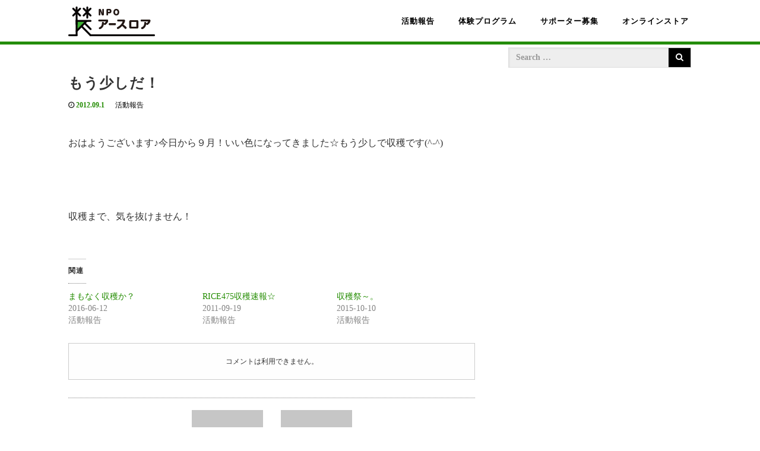

--- FILE ---
content_type: text/html; charset=UTF-8
request_url: http://earthlore.jp/activity_report/2114
body_size: 13453
content:
<!DOCTYPE html>
<html lang="ja">
<head>
  <meta charset="UTF-8">
  <meta name="viewport" content="width=device-width">
  <meta http-equiv="X-UA-Compatible" content="IE=edge">
  <meta name="format-detection" content="telephone=no">

  <title>もう少しだ！ | NPOアースロア</title>
  <meta name="description" content="おはようございます♪今日から９月！いい色になってきました☆もう少しで収穫です(^-^)収穫まで、気を抜けません！...">

  
  <link rel="profile" href="http://gmpg.org/xfn/11">
  <link rel="pingback" href="http://earthlore.jp/xmlrpc.php">

    <link rel='dns-prefetch' href='//ajax.googleapis.com' />
<link rel='dns-prefetch' href='//secure.gravatar.com' />
<link rel='dns-prefetch' href='//s.w.org' />
<link rel='dns-prefetch' href='//v0.wordpress.com' />
<link rel="alternate" type="application/rss+xml" title="NPOアースロア &raquo; フィード" href="http://earthlore.jp/feed" />
<link rel="alternate" type="application/rss+xml" title="NPOアースロア &raquo; コメントフィード" href="http://earthlore.jp/comments/feed" />
		<script type="text/javascript">
			window._wpemojiSettings = {"baseUrl":"https:\/\/s.w.org\/images\/core\/emoji\/13.0.0\/72x72\/","ext":".png","svgUrl":"https:\/\/s.w.org\/images\/core\/emoji\/13.0.0\/svg\/","svgExt":".svg","source":{"concatemoji":"http:\/\/earthlore.jp\/wp-includes\/js\/wp-emoji-release.min.js?ver=5.5.17"}};
			!function(e,a,t){var n,r,o,i=a.createElement("canvas"),p=i.getContext&&i.getContext("2d");function s(e,t){var a=String.fromCharCode;p.clearRect(0,0,i.width,i.height),p.fillText(a.apply(this,e),0,0);e=i.toDataURL();return p.clearRect(0,0,i.width,i.height),p.fillText(a.apply(this,t),0,0),e===i.toDataURL()}function c(e){var t=a.createElement("script");t.src=e,t.defer=t.type="text/javascript",a.getElementsByTagName("head")[0].appendChild(t)}for(o=Array("flag","emoji"),t.supports={everything:!0,everythingExceptFlag:!0},r=0;r<o.length;r++)t.supports[o[r]]=function(e){if(!p||!p.fillText)return!1;switch(p.textBaseline="top",p.font="600 32px Arial",e){case"flag":return s([127987,65039,8205,9895,65039],[127987,65039,8203,9895,65039])?!1:!s([55356,56826,55356,56819],[55356,56826,8203,55356,56819])&&!s([55356,57332,56128,56423,56128,56418,56128,56421,56128,56430,56128,56423,56128,56447],[55356,57332,8203,56128,56423,8203,56128,56418,8203,56128,56421,8203,56128,56430,8203,56128,56423,8203,56128,56447]);case"emoji":return!s([55357,56424,8205,55356,57212],[55357,56424,8203,55356,57212])}return!1}(o[r]),t.supports.everything=t.supports.everything&&t.supports[o[r]],"flag"!==o[r]&&(t.supports.everythingExceptFlag=t.supports.everythingExceptFlag&&t.supports[o[r]]);t.supports.everythingExceptFlag=t.supports.everythingExceptFlag&&!t.supports.flag,t.DOMReady=!1,t.readyCallback=function(){t.DOMReady=!0},t.supports.everything||(n=function(){t.readyCallback()},a.addEventListener?(a.addEventListener("DOMContentLoaded",n,!1),e.addEventListener("load",n,!1)):(e.attachEvent("onload",n),a.attachEvent("onreadystatechange",function(){"complete"===a.readyState&&t.readyCallback()})),(n=t.source||{}).concatemoji?c(n.concatemoji):n.wpemoji&&n.twemoji&&(c(n.twemoji),c(n.wpemoji)))}(window,document,window._wpemojiSettings);
		</script>
		<style type="text/css">
img.wp-smiley,
img.emoji {
	display: inline !important;
	border: none !important;
	box-shadow: none !important;
	height: 1em !important;
	width: 1em !important;
	margin: 0 .07em !important;
	vertical-align: -0.1em !important;
	background: none !important;
	padding: 0 !important;
}
</style>
	<link rel='stylesheet' id='wp-block-library-css'  href='http://earthlore.jp/wp-includes/css/dist/block-library/style.min.css?ver=4.1.4' type='text/css' media='all' />
<style id='wp-block-library-inline-css' type='text/css'>
.has-text-align-justify{text-align:justify;}
</style>
<link rel='stylesheet' id='contact-form-7-css'  href='http://earthlore.jp/wp-content/plugins/contact-form-7/includes/css/styles.css?ver=5.4.2' type='text/css' media='all' />
<link rel='stylesheet' id='_tk-bootstrap-wp-css'  href='http://earthlore.jp/wp-content/themes/amore_tcd028_20191003/includes/css/bootstrap-wp.css?ver=4.1.4' type='text/css' media='all' />
<link rel='stylesheet' id='_tk-bootstrap-css'  href='http://earthlore.jp/wp-content/themes/amore_tcd028_20191003/includes/resources/bootstrap/css/bootstrap.min.css?ver=4.1.4' type='text/css' media='all' />
<link rel='stylesheet' id='_tk-font-awesome-css'  href='http://earthlore.jp/wp-content/themes/amore_tcd028_20191003/includes/css/font-awesome.min.css?ver=4.1.0' type='text/css' media='all' />
<link rel='stylesheet' id='_tk-style-css'  href='http://earthlore.jp/wp-content/themes/amore_tcd028_20191003/style.css?ver=4.1.4' type='text/css' media='all' />
<link rel='stylesheet' id='fancybox-css'  href='http://earthlore.jp/wp-content/plugins/easy-fancybox/fancybox/1.5.4/jquery.fancybox.min.css?ver=4.1.4' type='text/css' media='screen' />
<style id='fancybox-inline-css' type='text/css'>
#fancybox-outer{background:#ffffff}#fancybox-content{background:#ffffff;border-color:#ffffff;color:#000000;}#fancybox-title,#fancybox-title-float-main{color:#fff}
</style>
<link rel='stylesheet' id='jetpack_css-css'  href='http://earthlore.jp/wp-content/plugins/jetpack/css/jetpack.css?ver=9.4.4' type='text/css' media='all' />
<script type='text/javascript' src='https://ajax.googleapis.com/ajax/libs/jquery/1.11.3/jquery.min.js?ver=5.5.17' id='jquery-js'></script>
<script type='text/javascript' id='jetpack_related-posts-js-extra'>
/* <![CDATA[ */
var related_posts_js_options = {"post_heading":"h4"};
/* ]]> */
</script>
<script type='text/javascript' src='http://earthlore.jp/wp-content/plugins/jetpack/_inc/build/related-posts/related-posts.min.js?ver=20201207' id='jetpack_related-posts-js'></script>
<script type='text/javascript' src='http://earthlore.jp/wp-content/themes/amore_tcd028_20191003/includes/resources/bootstrap/js/bootstrap.js?ver=5.5.17' id='_tk-bootstrapjs-js'></script>
<script type='text/javascript' src='http://earthlore.jp/wp-content/themes/amore_tcd028_20191003/includes/js/bootstrap-wp.js?ver=5.5.17' id='_tk-bootstrapwp-js'></script>
<link rel="https://api.w.org/" href="http://earthlore.jp/wp-json/" /><link rel="alternate" type="application/json" href="http://earthlore.jp/wp-json/wp/v2/posts/2114" /><link rel='prev' title='草刈系男子' href='http://earthlore.jp/activity_report/2111' />
<link rel='next' title='直前！' href='http://earthlore.jp/activity_report/2120' />
<link rel="canonical" href="http://earthlore.jp/activity_report/2114" />
<link rel='shortlink' href='https://wp.me/p8uWZx-y6' />
<link rel="alternate" type="application/json+oembed" href="http://earthlore.jp/wp-json/oembed/1.0/embed?url=http%3A%2F%2Fearthlore.jp%2Factivity_report%2F2114" />
<link rel="alternate" type="text/xml+oembed" href="http://earthlore.jp/wp-json/oembed/1.0/embed?url=http%3A%2F%2Fearthlore.jp%2Factivity_report%2F2114&#038;format=xml" />
<style type='text/css'>img#wpstats{display:none}</style>
<!-- Jetpack Open Graph Tags -->
<meta property="og:type" content="article" />
<meta property="og:title" content="もう少しだ！" />
<meta property="og:url" content="http://earthlore.jp/activity_report/2114" />
<meta property="og:description" content="おはようございます♪今日から９月！いい色になってきました☆もう少しで収穫です(^-^) 収穫まで、気を抜けませ&hellip;" />
<meta property="article:published_time" content="2012-09-01T03:47:45+00:00" />
<meta property="article:modified_time" content="2018-12-01T04:40:21+00:00" />
<meta property="og:site_name" content="NPOアースロア" />
<meta property="og:image" content="http://earthlore.jp-content/uploads/2012/09/0901a.jpg" />
<meta property="og:image:secure_url" content="https://i1.wp.com/earthlore.jp-content/uploads/2012/09/0901a.jpg" />
<meta property="og:image:width" content="450" />
<meta property="og:image:height" content="600" />
<meta property="og:locale" content="ja_JP" />
<meta name="twitter:text:title" content="もう少しだ！" />
<meta name="twitter:image" content="http://earthlore.jp-content/uploads/2012/09/0901a.jpg?w=640" />
<meta name="twitter:card" content="summary_large_image" />

<!-- End Jetpack Open Graph Tags -->
			<style type="text/css" id="wp-custom-css">
				.amore-welcome-top {
    padding: 50px 0 !important;
}

#footer{
	display: none !important;
}
.navbar-default .navbar-nav>li>a {
    color: #000 !important;
    font-weight: 600;
}

.romaji {
	display: none !important;
}


#sixth.has-background {
	display: none !important;
}

#fifth {
	display: none !important;	
}
.row amore-section {
	display: none !important;
}

.amore-section {
    padding-top: 80px;
    padding-bottom: 0px !important;
    color: rgb(70,70,70);
}			</style>
		  
  <link rel="stylesheet" media="screen and (max-width:771px)" href="http://earthlore.jp/wp-content/themes/amore_tcd028_20191003/footer-bar/footer-bar.css?ver=4.1.4">

  <script type="text/javascript" src="http://earthlore.jp/wp-content/themes/amore_tcd028_20191003/js/jquery.elevatezoom.js"></script>
  <script type="text/javascript" src="http://earthlore.jp/wp-content/themes/amore_tcd028_20191003/parallax.js"></script>
  <script type="text/javascript" src="http://earthlore.jp/wp-content/themes/amore_tcd028_20191003/js/jscript.js"></script>
   

  <script type="text/javascript">
    jQuery(function() {
      jQuery(".zoom").elevateZoom({
        zoomType : "inner",
        zoomWindowFadeIn: 500,
        zoomWindowFadeOut: 500,
        easing : true
      });
    });
  </script>

  <script type="text/javascript" src="http://earthlore.jp/wp-content/themes/amore_tcd028_20191003/js/syncertel.js"></script>

  <link rel="stylesheet" media="screen and (max-width:991px)" href="http://earthlore.jp/wp-content/themes/amore_tcd028_20191003/responsive.css?ver=4.1.4">
  <link rel="stylesheet" href="//maxcdn.bootstrapcdn.com/font-awesome/4.3.0/css/font-awesome.min.css">
  <link rel="stylesheet" href="http://earthlore.jp/wp-content/themes/amore_tcd028_20191003/amore.css?ver=4.1.4" type="text/css" />
  <link rel="stylesheet" href="http://earthlore.jp/wp-content/themes/amore_tcd028_20191003/comment-style.css?ver=4.1.4" type="text/css" />
  <style type="text/css">
          .site-navigation{position:fixed;}
    
  .fa, .wp-icon a:before {display:inline-block;font:normal normal normal 14px/1 FontAwesome;font-size:inherit;text-rendering:auto;-webkit-font-smoothing:antialiased;-moz-osx-font-smoothing:grayscale;transform:translate(0, 0)}
  .fa-phone:before, .wp-icon.wp-fa-phone a:before {content:"\f095"; margin-right:5px;}

  body { font-size:14px; }
  a {color: #238C00;}
  a:hover, #bread_crumb li.home a:hover:before {color: #AAAAAA;}
  #global_menu ul ul li a{background:#238C00;}
  #global_menu ul ul li a:hover{background:#AAAAAA;}
  #previous_next_post a:hover{
    background: #AAAAAA;
  }
  .social-icon:hover{
    background-color: #238C00 !important;
  }
  .up-arrow:hover{
    background-color: #238C00 !important;
  }

  .menu-item:hover *:not(.dropdown-menu *){
    color: #238C00 !important;
  }
  .menu-item a:hover {
    color: #238C00 !important;
  }
  .button a, .pager li > a, .pager li > span{
    background-color: #AAAAAA;
  }
  .dropdown-menu .menu-item > a:hover, .button a:hover, .pager li > a:hover{
    background-color: #238C00 !important;
  }
  .button-green a{
    background-color: #238C00;
  }
  .button-green a:hover{
    background-color: #175E00;
  }
  .timestamp{
    color: #238C00;
  }
  .blog-list-timestamp{
    color: #238C00;
  }
  .footer_main, .scrolltotop{
    background-color: #FFFFFF;
  }
  .scrolltotop_arrow a:hover{
    color: #238C00;
  }

  .first-h1{
    color: #FFFFFF;
    text-shadow: 0px 0px 10px #666666 !important;
  }
  .second-body, .second-body{
    color: #333333;
  }
  .top-headline.third_headline{
      color: #FFFFFF;
      text-shadow: 0px 0px 10px #666666;
  }
  .top-headline.fourth_headline{
      color: #FFFFFF;
      text-shadow: 0px 0px 10px #666666;
  }
  .top-headline.fifth_headline{
      color: #FFFFFF;
      text-shadow: 0px 0px 10px #666666;
  }

  .top-headline{
      color: #FFFFFF;
      text-shadow: 0px 0px 10px #666666;
  }

  .thumb:hover:after{
      box-shadow: inset 0 0 0 7px #238C00;
  }


    p { word-wrap:break-word; }
  
  #logo_image {
    position: relative;
    margin: 11px 0 0 0;
}

h1, .h1 {
    font-size: 30px;
}

h3 {
    font-size: 18px;
}

h1, h2, h3, h4, h5, h6, .h1, .h2, .h3, .h4, .h5, .h6 {
    font-family: YuGothic, '游ゴシック', sans-serif;
    font-weight: 600;
    line-height: 1.4;
    letter-spacing: 1px;
    /*padding: 0 20px 0 20px;*/
}

h4, .h4 {
    font-size: 18px;
    color: #000;
　font-weight: 600;
}

  h1.first-h1{
    font-family: YuGothic, '游ゴシック', sans-serif;
    text-shadow: 0px 0px 10px #666666 !important;
    font-size:32px !important;
    padding-top:26px;
  }


.top-headline {
    font-weight: bold;
    font-size: 40px;
    text-shadow: 0 0 10px #666;
    letter-spacing: 5px;
}

.top-headline2 {
    font-size: 24px;
    font-family: YuGothic, '游ゴシック', sans-serif;
    font-weight: 600;
    color: #000;
}

.navbar-nav {
    float: left;
    letter-spacing: 1px;
    font-family: YuGothic, '游ゴシック', sans-serif;
    font-size: 13px;
}

body {
    font-family: '游ゴシック';
}

.article p, .entry-content p {
    font-family: '游ゴシック';
    line-height: 30px;
    font-size: 16px;
}

.third-banner-headline {
    width: 100%;
    text-align: center;
    font-size: 20px;
    letter-spacing: 1px;
}

.site-navigation {
    background-color: #fff;
    border-bottom: 5px solid #238C00;
}

.navbar-default .navbar-nav>li>a {
    color: #000;
    font-weight: 600;
}

.scrolltotop {
    background: #eee;
    text-align: center;
}

.mt40 {
    margin-top: 40px !important;
    font-size: 24px;
}
  

</style>

</head>

<body class="post-template-default single single-post postid-2114 single-format-standard">
  
  <div id="verytop"></div>
  <nav id="header" class="site-navigation">
      <div class="container">
      <div class="row">
        <div class="site-navigation-inner col-xs-120 no-padding" style="padding:0px">
          <div class="navbar navbar-default">
            <div class="navbar-header">
              <div id="logo-area">
                <div id='logo_image'>
<h1 id="logo" style="top:0px; left:0px;"><a href=" http://earthlore.jp/" title="NPOアースロア" data-label="NPOアースロア"><img class="h_logo" src="http://earthlore.jp/wp-content/uploads/tcd-w/logo.png?1770038844" alt="NPOアースロア" title="NPOアースロア" /></a></h1>
</div>
                              </div>

            </div>

            <!-- The WordPress Menu goes here -->
            <div class="pull-right right-menu">
                                              <div class="collapse navbar-collapse"><ul id="main-menu" class="nav navbar-nav"><li id="menu-item-5421" class="menu-item menu-item-type-taxonomy menu-item-object-category current-post-ancestor current-menu-parent current-post-parent menu-item-5421"><a title="活動報告" href="http://earthlore.jp/category/activity_report">活動報告</a></li>
<li id="menu-item-5379" class="menu-item menu-item-type-custom menu-item-object-custom menu-item-has-children menu-item-5379 dropdown"><a title="体験プログラム" target="_blank" data-toggle="dropdown" class="dropdown-toggle" aria-haspopup="true">体験プログラム <span class="caret"></span></a>
<ul role="menu" class=" dropdown-menu">
	<li id="menu-item-6212" class="menu-item menu-item-type-custom menu-item-object-custom menu-item-6212"><a title="プログラム一覧" target="_blank" href="http://earthlore.jp/wp-content/uploads/2019/02/2019yuzawamachi_pamph1.pdf">プログラム一覧</a></li>
	<li id="menu-item-6211" class="menu-item menu-item-type-custom menu-item-object-custom menu-item-6211"><a title="受入施設一覧" target="_blank" href="http://earthlore.jp/wp-content/uploads/2019/02/2019yuzawamachi_pamph2.pdf">受入施設一覧</a></li>
</ul>
</li>
<li id="menu-item-5380" class="menu-item menu-item-type-post_type menu-item-object-page menu-item-5380"><a title="サポーター募集" href="http://earthlore.jp/supporter">サポーター募集</a></li>
<li id="menu-item-255" class="menu-item menu-item-type-custom menu-item-object-custom menu-item-255"><a title="オンラインストア" target="_blank" href="https://www.yamamotoke.shop">オンラインストア</a></li>
</ul></div>                                                                <a href="#" class="menu_button"></a>
                 <div id="global_menu" class="clearfix">
                  <ul id="menu-main-menu" class="menu"><li class="menu-item menu-item-type-taxonomy menu-item-object-category current-post-ancestor current-menu-parent current-post-parent menu-item-5421"><a href="http://earthlore.jp/category/activity_report">活動報告</a></li>
<li class="menu-item menu-item-type-custom menu-item-object-custom menu-item-has-children menu-item-5379"><a target="_blank" rel="noopener noreferrer">体験プログラム</a>
<ul class="sub-menu">
	<li class="menu-item menu-item-type-custom menu-item-object-custom menu-item-6212"><a target="_blank" rel="noopener noreferrer" href="http://earthlore.jp/wp-content/uploads/2019/02/2019yuzawamachi_pamph1.pdf">プログラム一覧</a></li>
	<li class="menu-item menu-item-type-custom menu-item-object-custom menu-item-6211"><a target="_blank" rel="noopener noreferrer" href="http://earthlore.jp/wp-content/uploads/2019/02/2019yuzawamachi_pamph2.pdf">受入施設一覧</a></li>
</ul>
</li>
<li class="menu-item menu-item-type-post_type menu-item-object-page menu-item-5380"><a href="http://earthlore.jp/supporter">サポーター募集</a></li>
<li class="menu-item menu-item-type-custom menu-item-object-custom menu-item-255"><a target="_blank" rel="noopener noreferrer" href="https://www.yamamotoke.shop">オンラインストア</a></li>
</ul>                 </div>
                                           </div>

          </div><!-- .navbar -->
        </div>
      </div>
    </div><!-- .container -->
  </nav><!-- .site-navigation -->

<div class="main-content">
    <div class="amore-divider romaji" data-parallax="scroll" data-image-src="http://earthlore.jp/wp-content/uploads/tcd-w/T3P6528s.jpg">
    <div class="container">
      <div class="row">
        <div class="col-xs-120">
          <div class="top-headline" style="margin-top: 50px; margin-bottom: -20px;">活動報告</div>
        </div>
      </div>
    </div>
  </div>
  
  <div class="container amore-inner-container" style="margin-bottom:170px">
    <div class="row">
      
      <div class="col-sm-80 no-left-padding">
    	
    		
<article id="post-2114" class="post-2114 post type-post status-publish format-standard has-post-thumbnail hentry category-activity_report">
	<header class="breadcrumb">
	    
<ul id="bread_crumb" class="clearfix">
 <li itemscope="itemscope" itemtype="http://data-vocabulary.org/Breadcrumb" class="home"><a itemprop="url" href="http://earthlore.jp/"><span itemprop="title">Home</span></a></li>

 <li itemscope="itemscope" itemtype="http://data-vocabulary.org/Breadcrumb">
    <a itemprop="url" href="http://earthlore.jp/category/activity_report"><span itemprop="title">活動報告</span></a>
     </li>
 <li class="last">もう少しだ！</li>

</ul>
	
		<h2 class="page-title mt40 mb10">もう少しだ！</h2>

		<div class="entry-meta mb45">
						<span class='fa fa-clock-o'></span><span class='timestamp'>&nbsp;2012.09.1</span>						<span class="categories-wrap"><a href="http://earthlore.jp/category/activity_report" rel="category tag">活動報告</a></span>
		</div><!-- .entry-meta -->
	</header><!-- .entry-header -->

	<div class="entry-content">
				
<!--Type1-->

<!--Type2-->

<div id="share_top2">

 

<div class="sns">
<ul class="type2 clearfix">








</ul>
</div>

</div>


<!--Type3-->

<!--Type4-->

<!--Type5-->
						<div class="entry-content-thumbnail">
					</div>
				<p>おはようございます♪今日から９月！いい色になってきました☆もう少しで収穫です(^-^)</p>
<p><a href="http://earthlore.jp-content/uploads/2012/09/0901a.jpg"><img loading="lazy" class="alignnone size-full wp-image-2118" title="0901a" src="http://earthlore.jp-content/uploads/2012/09/0901a.jpg" alt="" width="450" height="600" /></a></p>
<p>収穫まで、気を抜けません！</p>

<div id='jp-relatedposts' class='jp-relatedposts' >
	<h3 class="jp-relatedposts-headline"><em>関連</em></h3>
</div>		
		


		<!-- comments -->
		



  <div id="comments">
    <div>
 


 
 <div class="comment_closed" id="respond">
  コメントは利用できません。 </div>

 </div><!-- #comment end -->
</div><hr>		<!-- /comments -->

	</div><!-- .entry-content -->



				
	<footer class="entry-meta">

				<div class="row">
			<div class="col-xs-60 text-right">
														<a style="text-decoration:none" href="http://earthlore.jp/activity_report/2120">
						<span style="font-size:24px; padding-right:10px;" class="text-muted fa fa-chevron-left"></span>
						<div class="thumb hidden-xs" style="width:120px; height:120px;"><img src="http://earthlore.jp/wp-content/themes/amore_tcd028_20191003/img/common/no_image1.gif" alt="" title=""></div>
					</a>
							</div>
			<div class="col-xs-60 text-left">
														<a style="text-decoration:none" href="http://earthlore.jp/activity_report/2111">
						<div class="thumb hidden-xs" style="width:120px; height:120px;"><img src="http://earthlore.jp/wp-content/themes/amore_tcd028_20191003/img/common/no_image1.gif" alt="" title=""></div>
						<span style="font-size:24px; padding-left:10px;" class="text-muted fa fa-chevron-right"></span>
					</a>
							</div>
		</div>
		
		<div class="row hidden-xs">
			<!-- single post banner -->
			<!-- /single post banner -->
		</div>

	</footer><!-- .entry-meta -->
</article><!-- #post-## -->

    		
    	
        <hr/>

        
          <!-- related posts -->
                    <div id="related_posts">
            <div class="row mb25">
                              <div class="col-xs-60 p0">
                  <article id="post-5799" class="post-5799 post type-post status-publish format-standard has-post-thumbnail hentry category-activity_report">
                    <div class='col-xs-45' style='padding-right:0px'><a href="http://earthlore.jp/activity_report/5799"><div class="thumb"><img src="http://earthlore.jp/wp-content/uploads/2016/08/2016-08-08-11.51.47-120x120.jpg" alt=""></div></a></div><div class='col-xs-75'><span class='fa fa-clock-o'></span><span class='timestamp romaji'>&nbsp;2016.08.8</span>　<h4 class='underline-hover' style='display:block; margin-bottom:10px; margin-top:10px'><a class='content_links' href='http://earthlore.jp/activity_report/5799'>お帰りなさいませ～。</a></h4></div>                  </article><!-- #post-## -->
                </div>
                                              <div class="col-xs-60 p0">
                  <article id="post-1454" class="post-1454 post type-post status-publish format-standard hentry category-activity_report">
                    <div class='col-xs-45' style='padding-right:0px'><a href="http://earthlore.jp/activity_report/1454"><div class="thumb"><img src="http://earthlore.jp/wp-content/themes/amore_tcd028_20191003/img/common/no_image1.gif" alt="" title="" /></div></a></div><div class='col-xs-75'><span class='fa fa-clock-o'></span><span class='timestamp romaji'>&nbsp;2011.12.6</span>　<h4 class='underline-hover' style='display:block; margin-bottom:10px; margin-top:10px'><a class='content_links' href='http://earthlore.jp/activity_report/1454'>城内農産の米作り</a></h4></div>                  </article><!-- #post-## -->
                </div>
                </div><div class="row mb25">                              <div class="col-xs-60 p0">
                  <article id="post-439" class="post-439 post type-post status-publish format-standard has-post-thumbnail hentry category-activity_report">
                    <div class='col-xs-45' style='padding-right:0px'><a href="http://earthlore.jp/activity_report/439"><div class="thumb"><img src="http://earthlore.jp/wp-content/themes/amore_tcd028_20191003/img/common/no_image1.gif" alt="" title="" /></div></a></div><div class='col-xs-75'><span class='fa fa-clock-o'></span><span class='timestamp romaji'>&nbsp;2010.10.9</span>　<h4 class='underline-hover' style='display:block; margin-bottom:10px; margin-top:10px'><a class='content_links' href='http://earthlore.jp/activity_report/439'>旨いご飯の炊き方</a></h4></div>                  </article><!-- #post-## -->
                </div>
                                              <div class="col-xs-60 p0">
                  <article id="post-4874" class="post-4874 post type-post status-publish format-standard has-post-thumbnail hentry category-activity_report">
                    <div class='col-xs-45' style='padding-right:0px'><a href="http://earthlore.jp/activity_report/4874"><div class="thumb"><img src="http://earthlore.jp/wp-content/themes/amore_tcd028_20191003/img/common/no_image1.gif" alt="" title="" /></div></a></div><div class='col-xs-75'><span class='fa fa-clock-o'></span><span class='timestamp romaji'>&nbsp;2015.07.8</span>　<h4 class='underline-hover' style='display:block; margin-bottom:10px; margin-top:10px'><a class='content_links' href='http://earthlore.jp/activity_report/4874'>東京でPR</a></h4></div>                  </article><!-- #post-## -->
                </div>
                </div><div class="row mb25">                              <div class="col-xs-60 p0">
                  <article id="post-894" class="post-894 post type-post status-publish format-standard hentry category-activity_report">
                    <div class='col-xs-45' style='padding-right:0px'><a href="http://earthlore.jp/activity_report/894"><div class="thumb"><img src="http://earthlore.jp/wp-content/themes/amore_tcd028_20191003/img/common/no_image1.gif" alt="" title="" /></div></a></div><div class='col-xs-75'><span class='fa fa-clock-o'></span><span class='timestamp romaji'>&nbsp;2011.03.15</span>　<h4 class='underline-hover' style='display:block; margin-bottom:10px; margin-top:10px'><a class='content_links' href='http://earthlore.jp/activity_report/894'>追記　救援物資のご協力願い！！</a></h4></div>                  </article><!-- #post-## -->
                </div>
                                              <div class="col-xs-60 p0">
                  <article id="post-6337" class="post-6337 post type-post status-publish format-standard has-post-thumbnail hentry category-blog category-activity_report">
                    <div class='col-xs-45' style='padding-right:0px'><a href="http://earthlore.jp/blog/6337"><div class="thumb"><img src="http://earthlore.jp/wp-content/uploads/2020/05/DSC_0144-1-120x120.jpg" alt=""></div></a></div><div class='col-xs-75'><span class='fa fa-clock-o'></span><span class='timestamp romaji'>&nbsp;2020.06.5</span>　<h4 class='underline-hover' style='display:block; margin-bottom:10px; margin-top:10px'><a class='content_links' href='http://earthlore.jp/blog/6337'>1stフェーズ　ほぼ終了。</a></h4></div>                  </article><!-- #post-## -->
                </div>
                </div><div class="row mb25">                          </div>
          </div>
                              <!-- /related posts -->
      </div>

      <div class="col-sm-37 col-sm-offset-3 no-right-padding" style="margin-top:40px">
        
				<div class="sidebar-padder">

																									<div class="side_widget clearfix widget_search" id="search-3">
<form role="search" method="get" class="search-form" action="http://earthlore.jp/">
	<label>
    <div class="input-group">
  		<input type="search" class="search-field form-control" placeholder="Search &hellip;" value="" name="s" title="Search for:">
      <span class="input-group-btn">
        <button class="btn btn-default" type="submit"><span class="fa fa-search"></span></button>
      </span>
    </div><!-- /input-group -->
	</label>
	<input type="submit" style="display:none" value="Search">
</form>
</div>
															
		</div><!-- close .sidebar-padder -->      </div>

    </div>
  </div>
</div>



<div id="footer">
  <div class="container" style="padding-bottom:10px; padding-top:10px;">
    <div class="row hidden-xs">
      <div class="col-xs-60 col-xs-offset-20 text-center">
              </div>
      <div class="col-xs-40 text-right">
              <ul class="user_sns clearfix" id="footer_social_link">
                                                                      <li class="rss"><a class="target_blank" href="http://earthlore.jp/feed">RSS</a></li>       </ul>
             </div>
    </div>

    <div class="row visible-xs">
      <div class="col-xs-120 text-center">
              </div>
      <div class="col-xs-120 footer_mobile_menu_wrapper">
                                                                                      </div>
      <div class="col-xs-120 text-center footer_social_link_wrapper">
              <ul class="user_sns clearfix" id="footer_social_link">
                                                                      <li class="rss"><a class="target_blank" href="http://earthlore.jp/feed">RSS</a></li>       </ul>
             </div>
    </div>
  </div>
</div>


<div class="hidden-xs footer_main">
  <div class="container amore-section" style="padding: 60px 0 50px;">
    <div class="row" style="color:white; width:740px; margin:0 auto;">
      <div class="col-xs-120 text-center romaji"><div id='footer_logo_text_area'>
<h3 id="footer_logo_text"><a href="http://earthlore.jp/">NPOアースロア</a></h3>
<h4 id="footer_description">農業を通して地球環境を次世代へ継承</h4>
</div>
</div>
    </div>
        <div class="row" style="color:white; width:0px; margin:0 auto;">

                            </div>
  </div>
  <div class="scrolltotop">
    <div class="scrolltotop_arrow"><a href="#verytop">&#xe911;</a></div>
  </div>
</div>

<div class="copr">
  <div class="container">
    <div class="row">
      <div class="col-sm-60 text-left hidden-xs">
        <span class="footer-zipcode">特定非営利活動法人アースロア</span>        <span class="footer-address">〒949-6103 新潟県南魚沼郡湯沢町土樽178番地2-1012 </span>              </div>
      <div class="col-sm-60 text-right hidden-xs romaji">
        <span class="copyright">Copyright &copy;&nbsp; <a href="http://earthlore.jp/">NPOアースロア</a> All Rights Reserved.</span>
      </div>
      <div class="col-sm-120 text-center visible-xs romaji">
        <span class="copyright">&copy;&nbsp; <a href="http://earthlore.jp/">NPOアースロア</a> All Rights Reserved.</span>
      </div>
    </div>
  </div>
</div>

  <div id="return_top">
    <a href="#header_top"><span>PAGE TOP</span></a>
  </div>

<script type='text/javascript' src='http://earthlore.jp/wp-includes/js/dist/vendor/wp-polyfill.min.js?ver=7.4.4' id='wp-polyfill-js'></script>
<script type='text/javascript' id='wp-polyfill-js-after'>
( 'fetch' in window ) || document.write( '<script src="http://earthlore.jp/wp-includes/js/dist/vendor/wp-polyfill-fetch.min.js?ver=3.0.0"></scr' + 'ipt>' );( document.contains ) || document.write( '<script src="http://earthlore.jp/wp-includes/js/dist/vendor/wp-polyfill-node-contains.min.js?ver=3.42.0"></scr' + 'ipt>' );( window.DOMRect ) || document.write( '<script src="http://earthlore.jp/wp-includes/js/dist/vendor/wp-polyfill-dom-rect.min.js?ver=3.42.0"></scr' + 'ipt>' );( window.URL && window.URL.prototype && window.URLSearchParams ) || document.write( '<script src="http://earthlore.jp/wp-includes/js/dist/vendor/wp-polyfill-url.min.js?ver=3.6.4"></scr' + 'ipt>' );( window.FormData && window.FormData.prototype.keys ) || document.write( '<script src="http://earthlore.jp/wp-includes/js/dist/vendor/wp-polyfill-formdata.min.js?ver=3.0.12"></scr' + 'ipt>' );( Element.prototype.matches && Element.prototype.closest ) || document.write( '<script src="http://earthlore.jp/wp-includes/js/dist/vendor/wp-polyfill-element-closest.min.js?ver=2.0.2"></scr' + 'ipt>' );
</script>
<script type='text/javascript' id='contact-form-7-js-extra'>
/* <![CDATA[ */
var wpcf7 = {"api":{"root":"http:\/\/earthlore.jp\/wp-json\/","namespace":"contact-form-7\/v1"}};
/* ]]> */
</script>
<script type='text/javascript' src='http://earthlore.jp/wp-content/plugins/contact-form-7/includes/js/index.js?ver=5.4.2' id='contact-form-7-js'></script>
<script type='text/javascript' src='http://earthlore.jp/wp-content/themes/amore_tcd028_20191003/includes/js/skip-link-focus-fix.js?ver=20130115' id='_tk-skip-link-focus-fix-js'></script>
<script type='text/javascript' src='http://earthlore.jp/wp-content/plugins/easy-fancybox/vendor/purify.min.js?ver=5.5.17' id='fancybox-purify-js'></script>
<script type='text/javascript' id='jquery-fancybox-js-extra'>
/* <![CDATA[ */
var efb_i18n = {"close":"Close","next":"Next","prev":"Previous","startSlideshow":"Start slideshow","toggleSize":"Toggle size"};
/* ]]> */
</script>
<script type='text/javascript' src='http://earthlore.jp/wp-content/plugins/easy-fancybox/fancybox/1.5.4/jquery.fancybox.min.js?ver=5.5.17' id='jquery-fancybox-js'></script>
<script type='text/javascript' id='jquery-fancybox-js-after'>
var fb_timeout, fb_opts={'autoScale':true,'showCloseButton':true,'width':560,'height':340,'margin':20,'pixelRatio':'false','padding':10,'centerOnScroll':false,'enableEscapeButton':true,'speedIn':300,'speedOut':300,'overlayShow':true,'hideOnOverlayClick':true,'overlayColor':'#000','overlayOpacity':0.6,'minViewportWidth':320,'minVpHeight':320,'disableCoreLightbox':'true','enableBlockControls':'true','fancybox_openBlockControls':'true' };
if(typeof easy_fancybox_handler==='undefined'){
var easy_fancybox_handler=function(){
jQuery([".nolightbox","a.wp-block-file__button","a.pin-it-button","a[href*='pinterest.com\/pin\/create']","a[href*='facebook.com\/share']","a[href*='twitter.com\/share']"].join(',')).addClass('nofancybox');
jQuery('a.fancybox-close').on('click',function(e){e.preventDefault();jQuery.fancybox.close()});
/* IMG */
						var unlinkedImageBlocks=jQuery(".wp-block-image > img:not(.nofancybox,figure.nofancybox>img)");
						unlinkedImageBlocks.wrap(function() {
							var href = jQuery( this ).attr( "src" );
							return "<a href='" + href + "'></a>";
						});
var fb_IMG_select=jQuery('a[href*=".jpg" i]:not(.nofancybox,li.nofancybox>a,figure.nofancybox>a),area[href*=".jpg" i]:not(.nofancybox),a[href*=".png" i]:not(.nofancybox,li.nofancybox>a,figure.nofancybox>a),area[href*=".png" i]:not(.nofancybox),a[href*=".webp" i]:not(.nofancybox,li.nofancybox>a,figure.nofancybox>a),area[href*=".webp" i]:not(.nofancybox),a[href*=".jpeg" i]:not(.nofancybox,li.nofancybox>a,figure.nofancybox>a),area[href*=".jpeg" i]:not(.nofancybox)');
fb_IMG_select.addClass('fancybox image');
var fb_IMG_sections=jQuery('.gallery,.wp-block-gallery,.tiled-gallery,.wp-block-jetpack-tiled-gallery,.ngg-galleryoverview,.ngg-imagebrowser,.nextgen_pro_blog_gallery,.nextgen_pro_film,.nextgen_pro_horizontal_filmstrip,.ngg-pro-masonry-wrapper,.ngg-pro-mosaic-container,.nextgen_pro_sidescroll,.nextgen_pro_slideshow,.nextgen_pro_thumbnail_grid,.tiled-gallery');
fb_IMG_sections.each(function(){jQuery(this).find(fb_IMG_select).attr('rel','gallery-'+fb_IMG_sections.index(this));});
jQuery('a.fancybox,area.fancybox,.fancybox>a').each(function(){jQuery(this).fancybox(jQuery.extend(true,{},fb_opts,{'transition':'elastic','transitionIn':'elastic','transitionOut':'elastic','opacity':false,'hideOnContentClick':false,'titleShow':true,'titlePosition':'over','titleFromAlt':true,'showNavArrows':true,'enableKeyboardNav':true,'cyclic':false,'mouseWheel':'true','changeSpeed':250,'changeFade':300}))});
};};
jQuery(easy_fancybox_handler);jQuery(document).on('post-load',easy_fancybox_handler);
</script>
<script type='text/javascript' src='http://earthlore.jp/wp-content/plugins/easy-fancybox/vendor/jquery.easing.min.js?ver=1.4.1' id='jquery-easing-js'></script>
<script type='text/javascript' src='http://earthlore.jp/wp-content/plugins/easy-fancybox/vendor/jquery.mousewheel.min.js?ver=3.1.13' id='jquery-mousewheel-js'></script>
<script type='text/javascript' src='http://earthlore.jp/wp-includes/js/wp-embed.min.js?ver=5.5.17' id='wp-embed-js'></script>
<script type='text/javascript' id='jetpack-carousel-js-extra'>
/* <![CDATA[ */
var jetpackCarouselStrings = {"widths":[370,700,1000,1200,1400,2000],"is_logged_in":"","lang":"ja","ajaxurl":"http:\/\/earthlore.jp\/wp-admin\/admin-ajax.php","nonce":"390a06d267","display_exif":"1","display_comments":"1","display_geo":"1","single_image_gallery":"1","single_image_gallery_media_file":"","background_color":"black","comment":"\u30b3\u30e1\u30f3\u30c8","post_comment":"\u30b3\u30e1\u30f3\u30c8\u3092\u9001\u4fe1","write_comment":"\u30b3\u30e1\u30f3\u30c8\u3092\u3069\u3046\u305e","loading_comments":"\u30b3\u30e1\u30f3\u30c8\u3092\u8aad\u307f\u8fbc\u307f\u4e2d\u2026","download_original":"\u30d5\u30eb\u30b5\u30a4\u30ba\u8868\u793a <span class=\"photo-size\">{0}<span class=\"photo-size-times\">\u00d7<\/span>{1}<\/span>","no_comment_text":"\u30b3\u30e1\u30f3\u30c8\u306e\u30e1\u30c3\u30bb\u30fc\u30b8\u3092\u3054\u8a18\u5165\u304f\u3060\u3055\u3044\u3002","no_comment_email":"\u30b3\u30e1\u30f3\u30c8\u3059\u308b\u306b\u306f\u30e1\u30fc\u30eb\u30a2\u30c9\u30ec\u30b9\u3092\u3054\u8a18\u5165\u304f\u3060\u3055\u3044\u3002","no_comment_author":"\u30b3\u30e1\u30f3\u30c8\u3059\u308b\u306b\u306f\u304a\u540d\u524d\u3092\u3054\u8a18\u5165\u304f\u3060\u3055\u3044\u3002","comment_post_error":"\u30b3\u30e1\u30f3\u30c8\u6295\u7a3f\u306e\u969b\u306b\u30a8\u30e9\u30fc\u304c\u767a\u751f\u3057\u307e\u3057\u305f\u3002\u5f8c\u307b\u3069\u3082\u3046\u4e00\u5ea6\u304a\u8a66\u3057\u304f\u3060\u3055\u3044\u3002","comment_approved":"\u30b3\u30e1\u30f3\u30c8\u304c\u627f\u8a8d\u3055\u308c\u307e\u3057\u305f\u3002","comment_unapproved":"\u30b3\u30e1\u30f3\u30c8\u306f\u627f\u8a8d\u5f85\u3061\u4e2d\u3067\u3059\u3002","camera":"\u30ab\u30e1\u30e9","aperture":"\u7d5e\u308a","shutter_speed":"\u30b7\u30e3\u30c3\u30bf\u30fc\u30b9\u30d4\u30fc\u30c9","focal_length":"\u7126\u70b9\u8ddd\u96e2","copyright":"\u8457\u4f5c\u6a29\u8868\u793a","comment_registration":"0","require_name_email":"1","login_url":"http:\/\/earthlore.jp\/wp-login.php?redirect_to=http%3A%2F%2Fearthlore.jp%2Factivity_report%2F2114","blog_id":"1","meta_data":["camera","aperture","shutter_speed","focal_length","copyright"],"local_comments_commenting_as":"<fieldset><label for=\"email\">\u30e1\u30fc\u30eb (\u5fc5\u9808)<\/label> <input type=\"text\" name=\"email\" class=\"jp-carousel-comment-form-field jp-carousel-comment-form-text-field\" id=\"jp-carousel-comment-form-email-field\" \/><\/fieldset><fieldset><label for=\"author\">\u540d\u524d (\u5fc5\u9808)<\/label> <input type=\"text\" name=\"author\" class=\"jp-carousel-comment-form-field jp-carousel-comment-form-text-field\" id=\"jp-carousel-comment-form-author-field\" \/><\/fieldset><fieldset><label for=\"url\">\u30b5\u30a4\u30c8<\/label> <input type=\"text\" name=\"url\" class=\"jp-carousel-comment-form-field jp-carousel-comment-form-text-field\" id=\"jp-carousel-comment-form-url-field\" \/><\/fieldset>"};
/* ]]> */
</script>
<script type='text/javascript' src='http://earthlore.jp/wp-content/plugins/jetpack/_inc/build/carousel/jetpack-carousel.min.js?ver=9.4.4' id='jetpack-carousel-js'></script>
<script type='text/javascript' src='http://earthlore.jp/wp-includes/js/comment-reply.min.js?ver=5.5.17' id='comment-reply-js'></script>
<script src='https://stats.wp.com/e-202606.js' defer></script>
<script>
	_stq = window._stq || [];
	_stq.push([ 'view', {v:'ext',j:'1:9.4.4',blog:'125587295',post:'2114',tz:'9',srv:'earthlore.jp'} ]);
	_stq.push([ 'clickTrackerInit', '125587295', '2114' ]);
</script>

<script type="text/javascript">

    var canLoad = true

    function page_ajax_get(){
      var page = jQuery('.paged').last().attr('data-paged') || 2;
      var cat = null;
      var ajaxurl = 'http://earthlore.jp/wp-admin/admin-ajax.php';

      canLoad = false

      jQuery.ajax({
        type: 'POST',
        url: ajaxurl,
        data: {"action": "load-filter", cat: cat, paged:page },
        success: function(response) {
          if(response.length > 100){
            var id = page - 1;
            id.toString();
            jQuery("#infiniscroll").html(jQuery("#infiniscroll").html() + response);
          } else {
            jQuery("#pagerlink").html("最終ページ")
            jQuery("#pagerbutton").attr("disabled", "disabled")
          }

          setTimeout(function(){ canLoad = true }, 2000)
        }
      })
    }
    
  jQuery(window).load(function(){

    jQuery("#site-cover").fadeOut('slow');

    var cat = null
    var currentSlide = -1

    var fixStuff = function(){
      jQuery(".heightaswidth").each(function(){
        jQuery(this).css('height', jQuery(this).outerWidth())
      })

/* ここ削除 */
    
      jQuery(".verticalcenter").each(function(){
        var center = (jQuery(this).parent().width() / 2) - parseInt(jQuery(this).parent().css('padding-top'))
        //var size = jQuery(this).outerHeight() / 2
        var size = 13;
        jQuery(this).css('padding-top', center - size + 20)
      })

      jQuery(".verticalcentersplash").each(function(){
        var center = jQuery(window).height() / 2
        var size = jQuery(this).outerHeight() / 2
        jQuery(this).css('padding-top', center - size)
      })
    }

    // var nextSlide = function(){
    //   currentSlide++
  
    //   if(jQuery("[data-order='" + currentSlide + "']").length == 0) currentSlide = 0

    //   jQuery('.parallax-mirror[data-order]').fadeOut("slow");
    //   jQuery("[data-order='" + currentSlide + "']").fadeIn("slow");
    // }

    //   jQuery('.parallax-mirror[data-order]').hide();


    var nextSlide = function(){      
      currentSlide++
  
      if(jQuery("[data-order='" + currentSlide + "']").length == 0) currentSlide = 0

            // if( $( window ).width() > 767 ){
        jQuery('.parallax-mirror[data-order]').fadeOut("slow");
      // } else {
            // }
      
      jQuery("[data-order='" + currentSlide + "']").fadeIn("slow");
    }

            // if( $( window ).width() > 767 ){
        jQuery('.parallax-mirror[data-order]').hide();
      // } else {
            // }


      fixStuff();
      nextSlide();

     setInterval(nextSlide, 3000);


     setInterval(function(){
      jQuery(".fade-me-in").first().fadeIn().removeClass('fade-me-in');
     }, 200)



     jQuery(window).resize(function() {
      fixStuff();
     });




    if (jQuery("#telephone").length && jQuery("#logo").length) {
      jQuery("#telephone").css('left', jQuery("#logo").width() + 30)
    }

    jQuery('#topcover').addClass('topcover-visible')

    jQuery("a[href*=#]:not([href=#])").click(function(){
      if(location.pathname.replace(/^\//,"")==this.pathname.replace(/^\//,"")&&location.hostname==this.hostname){
        var e=jQuery(this.hash);
        if(e=e.length?e:jQuery("[name="+this.hash.slice(1)+"]"),e.length)return jQuery("html,body").animate({scrollTop:e.offset().top},1e3),!1
      }
    })

    //$(".menu-item, .menu-item a").click(function(){ })

    jQuery(window).scroll(function(){
      var center = jQuery(window).height() - 300

/*

      if(jQuery(window).scrollTop() > jQuery("#footer").offset().top - jQuery(window).height() && canLoad){
        page_ajax_get();
      }
*/

      jQuery('.invisibletexteffect').each(function(){
        var percentFromCenter = Math.abs(( (jQuery(this).offset().top + jQuery(this).outerHeight() / 2 ) - jQuery(document).scrollTop()) - center) / center

        if(percentFromCenter < 1)
          jQuery(this).removeClass('offsetted')
      })


    })
  })

  </script>


  <!-- facebook share button code -->
 <div id="fb-root"></div>
 <script>
 (function(d, s, id) {
   var js, fjs = d.getElementsByTagName(s)[0];
   if (d.getElementById(id)) return;
   js = d.createElement(s); js.id = id;
   js.src = "//connect.facebook.net/ja_JP/sdk.js#xfbml=1&version=v2.5";
   fjs.parentNode.insertBefore(js, fjs);
 }(document, 'script', 'facebook-jssdk'));
 </script>
 
</body>
</html>